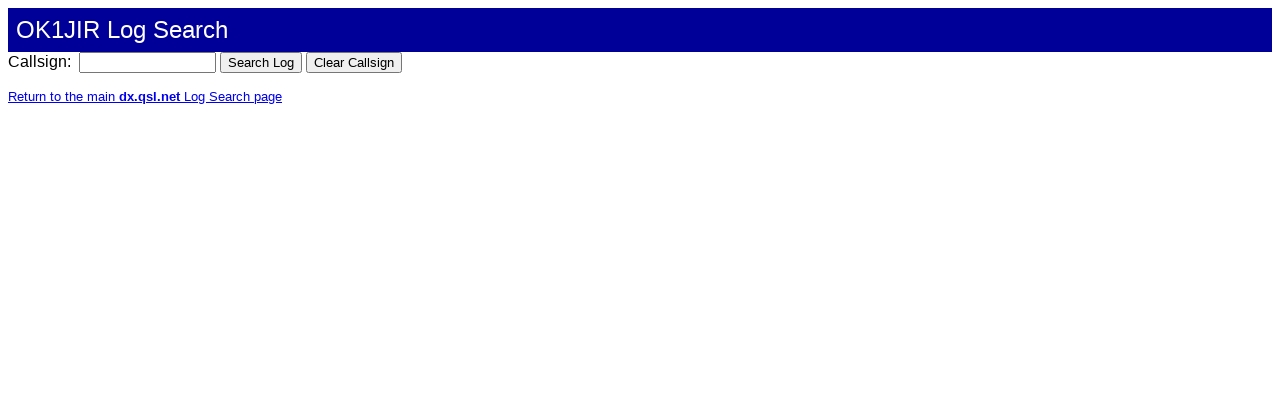

--- FILE ---
content_type: text/html
request_url: https://dx.qsl.net/cgi-bin/logform.cgi?ok1jir
body_size: 622
content:
<!-- dx.qsl.net logform v1.03 by N6RT -->

<HTML>
<HEAD>
<TITLE>OK1JIR Log Search </TITLE>
</HEAD>

<TABLE CELLPADDING=6 WIDTH="100%" BGCOLOR="#000099" >
<TR><TD><FONT FACE="Arial,Helvetica"><FONT COLOR="#FFFFFF">
<FONT SIZE=+2>OK1JIR Log Search</FONT></FONT></FONT>
</TD></TR></TABLE>

<form method="GET" action="/cgi-bin/logsearch.cgi">
<font face="Arial,Helvetica">Callsign:&nbsp;</font><input type="hidden" name="L" value="ok1jir">
<input name="C" size="15" maxlength="40">&nbsp;<input type="submit" value="Search Log">&nbsp;<input type="reset" value="Clear Callsign">
</form>
<p><font face="Arial,Helvetica" size=-1><a href="/logs" target="_top" >Return to the main <b>dx.qsl.net</b> Log Search page</a></font><p>

</HTML>
<script defer src="https://static.cloudflareinsights.com/beacon.min.js/vcd15cbe7772f49c399c6a5babf22c1241717689176015" integrity="sha512-ZpsOmlRQV6y907TI0dKBHq9Md29nnaEIPlkf84rnaERnq6zvWvPUqr2ft8M1aS28oN72PdrCzSjY4U6VaAw1EQ==" data-cf-beacon='{"version":"2024.11.0","token":"a1f63c104aef4b4fb3a6c7ece2fbb0d4","r":1,"server_timing":{"name":{"cfCacheStatus":true,"cfEdge":true,"cfExtPri":true,"cfL4":true,"cfOrigin":true,"cfSpeedBrain":true},"location_startswith":null}}' crossorigin="anonymous"></script>
